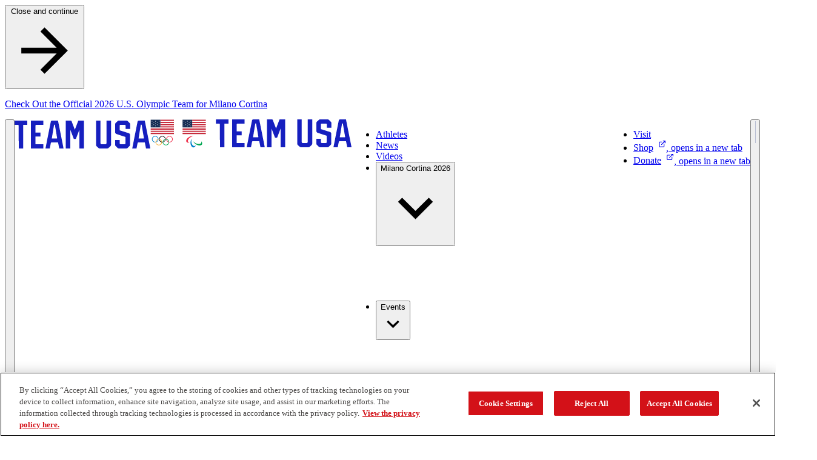

--- FILE ---
content_type: text/css
request_url: https://www.teamusa.com/assets/static/catch-all.DBa7b8Ei.css
body_size: 1499
content:
@charset "UTF-8";:root{interpolate-size:allow-keywords;--max-vh: 100vh}@supports (height: 100dvh){:root{--max-vh: 100dvh}}em{font-style:italic}.sr-only{position:absolute;width:1px;height:1px;padding:0;margin:-1px;overflow:hidden;clip:rect(0,0,0,0);border:0}.visibility-hidden{visibility:hidden}.external-link-span{display:inline-block;text-decoration:underline}.full-width{width:100%}#FA__QP__BODYWRAPPERDIV{display:none}#FA__QP__BODYWRAPPER+#FA__QP__BODYWRAPPER{display:none}.bordered .wForm{border:1px solid rgba(0,0,0,.15)!important}.wFormHeader:empty,.empty-form-assembly-element{display:none}.force-low-z-index{z-index:1!important;position:relative}body.syndicated-page #onetrust-consent-sdk{display:none}:is(.dark-focus-ring:focus-visible,#id){outline:3px solid var(--semantics-focus-dark);outline-offset:3px;box-shadow:none}:is(.light-focus-ring:focus-visible,#id){outline:3px solid var(--semantics-focus-light);outline-offset:3px;box-shadow:none}.accessible-fade[aria-hidden=false]{visibility:visible;transition:visibility 0s linear 0s,opacity var(--transition-duration, .3s)}.accessible-fade[aria-hidden=true]{visibility:hidden;opacity:0;transition:visibility 0s linear var(--transition-duration, .3s),opacity var(--transition-duration, .3s)}[data-preview-image-of=video_page]{--play-icon: url(https://res.cloudinary.com/usopc-prod/image/upload/v1685564161/Site%20Assets/play-btn.svg);--play-icon-size: clamp(24px, 20%, 66px);--transition-duration: .3s;position:relative}[data-preview-image-of=video_page]:before{z-index:1;position:absolute;content:"";top:0;right:0;bottom:0;left:0;margin:auto;width:var(--play-icon-size);height:var(--play-icon-size);background-image:var(--play-icon);background-size:contain;background-position:center;background-repeat:no-repeat}[data-preview-image-of=video_page]:hover:before{filter:brightness(1.2);transform:scale(1.2)}@media (prefers-reduced-motion: no-preference){[data-preview-image-of=video_page]:before{transition:transform var(--transition-duration) ease-in-out,filter var(--transition-duration) ease-in-out,opacity var(--transition-duration) ease-in-out}}@property --now-playing-angle{syntax: "<angle>"; initial-value: 0deg; inherits: false;}a[data-link-overlay=after]:after,a[data-link-overlay=before]:before{z-index:1;position:absolute;content:"";top:0;right:0;bottom:0;left:0}:root{--component-padding-inline: var(--chakra-spacing-6);--site-header-padding-inline: var(--chakra-spacing-6);--padded-full-width: calc(100% - var(--component-padding-inline) * 2);--component-max-width: 1418px;--padded-component-max-width: min( var(--component-max-width), var(--padded-full-width) );--extra-wide-component-max-width: 1960px;--image-content-width: 1178px;--text-content-max-width: 740px;--text-content-width: min( var(--padded-full-width), var(--text-content-max-width) );--space-between-components: var(--chakra-spacing-8);--space-around-ad: var(--chakra-spacing-6);--gutter-width: var(--chakra-spacing-2);--carousel-edge-padding: var(--chakra-spacing-12);--carousel-container-offset: calc((100vw - var(--component-max-width)) / 2);--carousel-content-padding: max( var(--component-padding-inline), var(--carousel-container-offset) )}html[data-theme=usopc]{--space-around-ad: var(--space-between-components)}@media (min-width: 30em){:root{--component-padding-inline: var(--chakra-spacing-8);--site-header-padding-inline: var(--chakra-spacing-12);--gutter-width: var(--chakra-spacing-4)}}@media (min-width: 48em){:root{--site-header-padding-inline: var(--chakra-spacing-6);--space-between-components: var(--chakra-spacing-12);--space-around-ad: var(--chakra-spacing-9)}}@media (min-width: 62em){:root{--site-header-padding-inline: var(--chakra-spacing-8);--space-between-components: var(--chakra-spacing-16)}}@media (min-width: 80em){:root{--space-between-components: var(--chakra-spacing-20);--site-header-padding-inline: var(--chakra-spacing-12);--gutter-width: var(--chakra-spacing-5)}}@media (min-width: 96em){:root{--component-padding-inline: var(--chakra-spacing-12);--space-between-components: var(--chakra-spacing-24);--gutter-width: var(--chakra-spacing-6)}}[data-photo-credit]{position:relative;isolation:isolate;--_font-size: var(--chakra-fontSizes-xxs);--_display: flex;--_align-items: flex-end;--_justify-content: flex-start;--_font-size: var(--chakra-font-sizes-xxs);--_after-inset-start: calc(var(--_font-size) * var(--line-height));--_gradient-direction: to top;--_before-inset: auto 0 0 0;--_after-inset: auto 0 var(--_after-inset-start) 0;--line-height: 2.5;--inline-padding: .5rem;--gradient-start-color: rgb(0, 0, 0, .8);--gradient-midpoint-color: rgb(0, 0, 0, .53);--gradient-end-color: transparent;--text-height: calc(var(--_font-size) * var(--line-height));--fade-out-height: 50px}[data-photo-credit]:before{--_photo-credit-top-border-radius: var(--photo-credit-top-border-radius, 0);--_photo-credit-bottom-border-radius: var( --photo-credit-bottom-border-radius, 0 );--text-height: calc(var(--_font-size) * var(--line-height));--fade-out-height: 50px}[data-photo-credit]:before{--_photo-credit-top-border-radius: var(--photo-credit-top-border-radius, 0);--_photo-credit-bottom-border-radius: var( --photo-credit-bottom-border-radius, 0 );display:var(--_display);align-items:var(--_align-items);justify-content:var(--_justify-content);pointer-events:none;position:absolute;z-index:1;content:attr(data-photo-credit);inset:var(--_before-inset);height:calc(var(--text-height) + var(--fade-out-height));padding-inline:var(--inline-padding);border-radius:var(--_photo-credit-top-border-radius) var(--_photo-credit-top-border-radius) var(--_photo-credit-bottom-border-radius) var(--_photo-credit-bottom-border-radius);font-family:var(--chakra-fonts-body);font-size:var(--_font-size);line-height:var(--line-height);color:#fff;text-transform:capitalize;background-image:linear-gradient(var(--_gradient-direction),var(--gradient-start-color),var(--gradient-midpoint-color) var(--text-height),var(--gradient-midpoint-color) var(--text-height),var(--gradient-end-color))}@media screen and (min-width: 48em){[data-photo-credit]{--_font-size: var(--chakra-font-sizes-xs)}}[data-photo-credit].align-top{--_before-inset: 0 0 auto 0;--_after-inset: var(--_after-inset-start) 0 auto 0;--_gradient-direction: to bottom;--_align-items: flex-start}[data-photo-credit].align-right{--_justify-content: flex-end}@media screen and (min-width: 48em){[data-photo-credit].athlete-profile-hero{--_before-inset: 0 0 auto 0;--_after-inset: var(--_after-inset-start) 0 auto 0;--_gradient-direction: to bottom;--_justify-content: flex-end}}@media screen and (min-width: 48em){[data-photo-credit].mobile-only{--_display: none}}[data-photo-credit].desktop-only{--_display: none}@media screen and (min-width: 48em){[data-photo-credit].desktop-only{--_display: flex}}#bc-preview-wrapper{position:fixed;top:-9999px;left:-9999px;width:1px;height:1px;visibility:hidden;pointer-events:none;z-index:-1}#bc-preview-wrapper[data-active=true]{position:absolute;top:0;left:0;width:100%;height:100%;visibility:visible;z-index:2;overflow:hidden;border-radius:inherit;background-color:#000;opacity:0}#bc-preview-wrapper.fade-in{opacity:1;transition:opacity .3s ease-in-out}#bc-preview-wrapper video{width:100%;height:100%;object-fit:contain;object-position:center;border-radius:inherit}#bc-preview-wrapper .video-js{width:100%;height:100%;position:absolute;top:0;left:0}.video-preview-screen{position:relative;overflow:hidden}.video-preview-screen video{border-radius:inherit}.video-preview-screen[data-stretch-preview=true] #bc-preview-wrapper video{object-fit:cover}:root{--ease-in-back: cubic-bezier(.36, 0, .66, -.56);--ease-out-back: cubic-bezier(.34, 1.56, .64, 1);--ease-in-out-back: cubic-bezier(.68, -.6, .32, 1.6);--ease-in-circ: cubic-bezier(.55, 0, 1, .45);--ease-out-circ: cubic-bezier(0, .55, .45, 1);--ease-in-out-circ: cubic-bezier(.85, 0, .15, 1);--ease-in-cubic: cubic-bezier(.32, 0, .67, 0);--ease-out-cubic: cubic-bezier(.33, 1, .68, 1);--ease-in-out-cubic: cubic-bezier(.65, 0, .35, 1);--ease-in-expo: cubic-bezier(.7, 0, .84, 0);--ease-out-expo: cubic-bezier(.16, 1, .3, 1);--ease-in-out-expo: cubic-bezier(.87, 0, .13, 1);--ease-in-quart: cubic-bezier(.5, 0, .75, 0);--ease-out-quart: cubic-bezier(.25, 1, .5, 1);--ease-in-out-quart: cubic-bezier(.76, 0, .24, 1);--ease-in-quint: cubic-bezier(.64, 0, .78, 0);--ease-out-quint: cubic-bezier(.22, 1, .36, 1);--ease-in-out-quint: cubic-bezier(.83, 0, .17, 1)}.rich-text-block{--rte-bullet-icon: var(--rte-bullet-icon-dark);--rte-download-icon: var(--rte-download-icon-dark);--rte-external-link-icon: var(--rte-external-link-icon-dark);--rte-focus-outline-color: var(--semantics-focus-dark);--rte-h2-color: var(--components-component-heading-dark-color);--rte-h2-underline-color: var(--components-component-heading-underline);--rte-headings-color: var(--components-rte-dark-headings-color);--rte-link-color-active: var(--components-rte-dark-link-color-active);--rte-link-color-hover: var(--components-rte-dark-link-color-hover);--rte-link-color: var(--components-rte-dark-link-color);--rte-paragraph-color: var(--components-rte-dark-paragraph-color);--rte-table-header-background-color: var(--semantics-surfaces-surface-4);--rte-transition-duration: .3s;--rte-transition-easing: ease-in-out;display:flow-root;color:var(--rte-paragraph-color);font-family:var(--font-family-body);font-size:var(--chakra-font-sizes-md)}@media screen and (min-width: 62em){.rich-text-block{font-size:var(--chakra-font-sizes-lg)}}@media screen and (min-width: 80em){.rich-text-block{font-size:var(--chakra-font-sizes-xl)}}.rich-text-block :where(p,a,ol,ul,li){font-size:var(--chakra-font-sizes-md)}@media screen and (min-width: 62em){.rich-text-block :where(p,a,ol,ul,li){font-size:var(--chakra-font-sizes-lg)}}@media screen and (min-width: 80em){.rich-text-block :where(p,a,ol,ul,li){font-size:var(--chakra-font-sizes-xl)}}.rich-text-block :where(p,a,ol,ul,li):not(:first-child){margin-block-start:1em}.content-tile-block[data-columns="1"] .rich-text-block :where(p,a,ol,ul,li){font-size:var(--chakra-font-sizes-sm)}@media screen and (min-width: 30em){.content-tile-block[data-columns="1"] .rich-text-block :where(p,a,ol,ul,li){font-size:var(--chakra-font-sizes-md)}}@media screen and (min-width: 62em){.content-tile-block[data-columns="1"] .rich-text-block :where(p,a,ol,ul,li){font-size:var(--chakra-font-sizes-lg)}}@media screen and (min-width: 80em){.content-tile-block[data-columns="1"] .rich-text-block :where(p,a,ol,ul,li){font-size:var(--chakra-font-sizes-xl)}}.content-tile-block[data-columns="2"] .rich-text-block :where(p,a,ol,ul,li){font-size:var(--chakra-font-sizes-sm)}@media screen and (min-width: 62em){.content-tile-block[data-columns="2"] .rich-text-block :where(p,a,ol,ul,li){font-size:var(--chakra-font-sizes-md)}}@media screen and (min-width: 80em){.content-tile-block[data-columns="2"] .rich-text-block :where(p,a,ol,ul,li){font-size:var(--chakra-font-sizes-lg)}}.content-tile-block[data-columns="3"] .rich-text-block :where(p,a,ol,ul,li){font-size:var(--chakra-font-sizes-sm)}@media screen and (min-width: 80em){.content-tile-block[data-columns="3"] .rich-text-block :where(p,a,ol,ul,li){font-size:var(--chakra-font-sizes-md)}}.content-tile-block[data-columns="4"] .rich-text-block :where(p,a,ol,ul,li){font-size:var(--chakra-font-sizes-sm)}.rich-text-block p:empty{margin-block-start:1em}.rich-text-block :is(h2,h3,h4,h5,h6){color:var(--rte-headings-color);font-family:var(--font-family-heading);font-weight:700}.rich-text-block :is(h2,h3,h4,h5,h6) :is(a,span){font-family:inherit;font-size:inherit;font-weight:inherit;color:inherit}.rich-text-block :is(h2,h3,h4,h5,h6):not(:first-child){margin-block-start:.5em}html[data-theme=teamusa] .rich-text-block :is(h2,h3,h4,h5,h6){text-transform:uppercase;font-family:var(--font-family-accent)}html[data-theme=usopc] .rich-text-block :is(h3,h4,h5,h6){font-family:var(--font-family-body);font-weight:400}html[data-theme=usopc] .rich-text-block :is(h2,h6){text-transform:uppercase}.rich-text-block [class^=heading-block-]:not(:first-of-type){margin-block-start:1em}.rich-text-block h2{position:relative;color:var(--rte-h2-color);margin-bottom:var(--chakra-spacing-8)}@media screen and (min-width: 48em){.rich-text-block h2{margin-bottom:var(--chakra-spacing-10)}}@media screen and (min-width: 62em){.rich-text-block h2{margin-bottom:var(--chakra-spacing-12)}}@media screen and (min-width: 80em){.rich-text-block h2{margin-bottom:var(--chakra-spacing-14)}}@media screen and (min-width: 96em){.rich-text-block h2{margin-bottom:var(--chakra-spacing-16)}}.rich-text-block h2:after{content:"";position:absolute;bottom:calc(var(--chakra-spacing-2) * -1);left:0;background-color:var(--rte-h2-underline-color);width:var(--chakra-sizes-24);height:var(--chakra-sizes-1\.5)}@media screen and (min-width: 62em){.rich-text-block h2:after{width:var(--chakra-sizes-28);height:var(--chakra-sizes-2)}}@media screen and (min-width: 80em){.rich-text-block h2:after{width:var(--chakra-sizes-32)}}.rich-text-block h2{font-size:var(--chakra-font-sizes-3xl)}@media screen and (min-width: 48em){.rich-text-block h2{font-size:var(--chakra-font-sizes-4xl)}}@media screen and (min-width: 62em){.rich-text-block h2{font-size:var(--chakra-font-sizes-5xl)}}@media screen and (min-width: 80em){.rich-text-block h2{font-size:var(--chakra-font-sizes-6xl)}}.rich-text-block h3{font-size:var(--chakra-font-sizes-2xl)}@media screen and (min-width: 48em){.rich-text-block h3{font-size:var(--chakra-font-sizes-3xl)}}@media screen and (min-width: 62em){.rich-text-block h3{font-size:var(--chakra-font-sizes-4xl)}}@media screen and (min-width: 80em){.rich-text-block h3{font-size:var(--chakra-font-sizes-5xl)}}.rich-text-block h4{font-size:var(--chakra-font-sizes-xl)}@media screen and (min-width: 48em){.rich-text-block h4{font-size:var(--chakra-font-sizes-2xl)}}@media screen and (min-width: 62em){.rich-text-block h4{font-size:var(--chakra-font-sizes-3xl)}}@media screen and (min-width: 80em){.rich-text-block h4{font-size:var(--chakra-font-sizes-4xl)}}.rich-text-block h5{font-size:var(--chakra-font-sizes-lg)}@media screen and (min-width: 48em){.rich-text-block h5{font-size:var(--chakra-font-sizes-xl)}}@media screen and (min-width: 62em){.rich-text-block h5{font-size:var(--chakra-font-sizes-2xl)}}@media screen and (min-width: 80em){.rich-text-block h5{font-size:var(--chakra-font-sizes-3xl)}}.rich-text-block h6{font-size:var(--chakra-font-sizes-md)}@media screen and (min-width: 48em){.rich-text-block h6{font-size:var(--chakra-font-sizes-lg)}}@media screen and (min-width: 62em){.rich-text-block h6{font-size:var(--chakra-font-sizes-xl)}}@media screen and (min-width: 80em){.rich-text-block h6{font-size:var(--chakra-font-sizes-2xl)}}.rich-text-block .divider{width:100%;height:1px;background-color:var(--semantics-borders-primary-color, #c62027);margin-bottom:var(--space-between-components)}.rich-text-block .heading-block-deeplink:is(:hover,:focus-visible) a{opacity:1}.rich-text-block .heading-block-deeplink a{display:inline-block;vertical-align:middle;opacity:0;transition:opacity var(--rte-transition-duration) var(--rte-transition-easing);text-decoration:none;position:relative;left:-.1em;bottom:.1em}html[data-theme=teamusa] .rich-text-block .heading-block-deeplink a{top:.05em}.rich-text-block .heading-block-deeplink a:focus-visible{outline:3px solid var(--rte-focus-outline-color)}.rich-text-block .heading-block-deeplink a .link-icon{display:inline-block;vertical-align:middle;width:max(.35em,14px);height:max(.35em,14px)}.rich-text-block .heading-block-deeplink a[data-tooltip]{position:relative}.rich-text-block .heading-block-deeplink a[data-tooltip]:after{content:attr(data-tooltip);position:absolute;top:100%;transform:translate(-50%);opacity:0;background:var(--semantics-surfaces-surface-5);color:var(--semantics-text-paragraph-primary-light-color);padding:var(--chakra-sizes-1\.5) var(--chakra-sizes-2\.5);border-radius:var(--chakra-radii-sm);font-size:var(--chakra-font-sizes-xs);font-weight:var(--chakra-fontWeights-normal);text-transform:none;font-family:var(--font-family-body);box-shadow:0 4px 6px #0000001a;white-space:nowrap;pointer-events:none;z-index:100;transition:opacity .15s ease-out .3s,transform .15s ease-out .3s}.rich-text-block .heading-block-deeplink a[data-tooltip]:hover:after,.rich-text-block .heading-block-deeplink a[data-tooltip]:focus-visible:after{opacity:1}.rich-text-block a{text-decoration:underline;color:var(--rte-link-color);font-weight:700;transition:color var(--rte-transition-duration) var(--rte-transition-easing)}.rich-text-block a:is([target=_blank],[href^=http],[href^=www]):not(.jrte-img):after{content:var(--rte-external-link-icon);padding-left:var(--chakra-spacing-1);padding-right:var(--chakra-spacing-1)}.rich-text-block a[href$=".pdf" i]{position:relative;margin-left:var(--chakra-spacing-7)}.rich-text-block a[href$=".pdf" i].inline-pdf{margin-left:var(--chakra-spacing-8)}.rich-text-block a[href$=".pdf" i]:before{position:absolute;left:calc(var(--chakra-spacing-7) * -1);top:0;content:var(--rte-download-icon)}.rich-text-block a[href$=".pdf" i]:after{content:none}.rich-text-block a:focus-visible{outline:3px solid var(--rte-focus-outline-color)}.rich-text-block a:hover{color:var(--rte-link-color-hover)}.rich-text-block a:active{color:var(--rte-link-color-active)}.rich-text-block :is(ol,ul){list-style-position:inside}.rich-text-block :is(ol,ul) :is(ol,ul){padding-left:1em;margin-block-start:1em}.rich-text-block ul{list-style-type:disc}html[data-theme=teamusa] .rich-text-block ul li,html[data-theme=usopc] .rich-text-block ul li{list-style:none;background-image:var(--rte-bullet-icon);background-repeat:no-repeat;background-size:var(--chakra-sizes-3);background-position:0 5px;padding-left:var(--chakra-spacing-5)}.rich-text-block ul ul{list-style-type:circle}.rich-text-block ul ul ul{list-style-type:square}.rich-text-block ol{list-style-type:decimal}.rich-text-block ol ol{list-style-type:lower-alpha}.rich-text-block ol ol ol{list-style-type:lower-roman}.rich-text-block .jrte-image{margin-bottom:var(--chakra-spacing-3)}@media screen and (min-width: 62em){.rich-text-block .jrte-image{margin-bottom:var(--chakra-spacing-6)}}.rich-text-block .jrte-image.inline{display:flex;width:100%;margin-bottom:var(--chakra-spacing-2);flex-direction:column;justify-content:center;align-items:center;transform:translateY(var(--chakra-spacing-3))}@media screen and (min-width: 30em){.rich-text-block .jrte-image.inline{width:45%;display:block}}@media screen and (min-width: 62em){.rich-text-block .jrte-image.inline{margin-bottom:var(--chakra-spacing-4)}}.rich-text-block .jrte-image.align-left{float:none;clear:both;margin-right:auto}@media screen and (min-width: 30em){.rich-text-block .jrte-image.align-left{float:left;margin-right:var(--chakra-spacing-4)}}@media screen and (min-width: 62em){.rich-text-block .jrte-image.align-left{margin-right:var(--chakra-spacing-6)}}.rich-text-block .jrte-image.align-right{float:none;clear:both;margin-left:auto}@media screen and (min-width: 30em){.rich-text-block .jrte-image.align-right{float:right;margin-left:var(--chakra-spacing-4)}}.rich-text-block .jrte-image figcaption{text-align:center;margin-top:var(--chakra-spacing-2)}@media screen and (min-width: 62em){.rich-text-block .jrte-image figcaption{margin-top:var(--chakra-spacing-4)}}.rich-text-block .jrte-image .photo-credit-box{position:relative}.rich-text-block .jrte-image .photo-credit-box__gradient{display:flex;position:absolute;flex-direction:column;justify-content:flex-end;inset:auto 0 0 0;height:15%;pointer-events:none}.rich-text-block .jrte-image .photo-credit-box__gradient>div:nth-of-type(1){flex-basis:100%;min-height:40px;background-image:linear-gradient(to top,rgba(0,0,0,.53),transparent)}.rich-text-block .jrte-image .photo-credit-box__gradient>div:nth-of-type(2){flex-basis:min-content;background-image:linear-gradient(to top,#000c,#00000087)}.rich-text-block .jrte-image .photo-credit-box__gradient span{text-align:left;display:block;padding-inline:var(--chakra-spacing-3);color:var(--components-rte-light-paragraph-color);margin-bottom:var(--chakra-spacing-2);font-size:var(--chakra-font-sizes-xxs)}@media screen and (min-width: 48em){.rich-text-block .jrte-image .photo-credit-box__gradient span{font-size:var(--chakra-font-sizes-xs)}}.content-tile-block .rich-text-block :last-child{margin-block-end:0}.rich-text-block .link-btn--outline,.rich-text-block .link-btn--solid{display:inline-block;width:max-content;font-family:var(--font-family-heading);padding:var(--chakra-sizes-2) var(--chakra-sizes-4);border-radius:var(--chakra-radii-full);background-color:var(--link-btn-background-color);border:1px solid var(--link-btn-border-color);color:var(--link-btn-color);font-size:var(--chakra-font-sizes-md);text-decoration:none;transition:background-color var(--rte-transition-duration) var(--rte-transition-easing),color var(--rte-transition-duration) var(--rte-transition-easing),border-color var(--rte-transition-duration) var(--rte-transition-easing)}.rich-text-block .link-btn--outline:visited,.rich-text-block .link-btn--solid:visited{color:var(--link-btn-color)}.rich-text-block .link-btn--outline:hover,.rich-text-block .link-btn--solid:hover{background-color:var(--link-btn-background-color-hover);color:var(--link-btn-color-hover);border-color:var(--link-btn-border-color-hover)}.rich-text-block .link-btn--outline:active,.rich-text-block .link-btn--solid:active{background-color:var(--link-btn-background-color-active);color:var(--link-btn-color-active);border-color:var(--link-btn-border-color-active)}.rich-text-block .link-btn--outline :is([target=_blank],[href^=http],[href^=www]):not(.jrte-img):after,.rich-text-block .link-btn--solid :is([target=_blank],[href^=http],[href^=www]):not(.jrte-img):after{content:var(--rte-external-link-icon);padding-left:var(--chakra-spacing-2)}.rich-text-block [href$=".pdf" i].link-btn--outline,.rich-text-block [href$=".pdf" i].link-btn--solid{padding-left:var(--chakra-sizes-10);margin-right:0;margin-left:0;position:relative}.rich-text-block [href$=".pdf" i].link-btn--outline:before,.rich-text-block [href$=".pdf" i].link-btn--solid:before{position:absolute;left:var(--chakra-spacing-3);top:var(--chakra-spacing-2);transition:content var(--rte-transition-duration) var(--rte-transition-easing);content:var(--rte-download-icon)}html[data-theme=teamusa] .rich-text-block .link-btn--outline,html[data-theme=teamusa] .rich-text-block .link-btn--solid{font-family:var(--font-family-accent);font-weight:300;text-transform:uppercase}.rich-text-block .link-btn--solid{--rte-external-link-icon: var(--rte-external-link-icon-light);--rte-download-icon: var(--rte-download-icon-light);--link-btn-background-color: var( --components-button-dark-solid-background-color );--link-btn-color: var(--components-button-dark-solid-color);--link-btn-background-color-hover: var( --components-button-dark-solid-background-color-hover );--link-btn-color-hover: var(--components-button-dark-solid-color-hover);--link-btn-background-color-active: var( --components-button-dark-solid-background-color-active );--link-btn-color-active: var(--components-button-dark-solid-color-active)}.rich-text-block .link-btn--outline{--link-btn-background-color: var( --components-button-dark-outline-background-color );--link-btn-color: var(--components-button-dark-outline-color);--link-btn-background-color-hover: var( --components-button-dark-outline-background-color-hover );--link-btn-color-hover: var(--components-button-dark-outline-color-hover);--link-btn-background-color-active: var( --components-button-dark-outline-background-color-active );--link-btn-color-active: var(--components-button-dark-outline-color-active);--link-btn-border-color: var(--components-button-dark-outline-border-color);--link-btn-border-color-hover: var( --components-button-dark-outline-border-color-hover );--link-btn-border-color-active: var( --components-button-dark-outline-border-color-active )}@keyframes slideIn{0%{transform:translate(-1em);opacity:0}to{transform:translate(0);opacity:1}}.rich-text-block td :is(p,li){font-size:var(--chakra-font-sizes-md)}@media screen and (min-width: 48em){.rich-text-block table{position:relative;left:50%;width:min(100%,var(--component-max-width));transform:translate(-50%)}.rich-text-block table thead{background-color:var(--rte-table-header-background-color)}.rich-text-block table th{height:var(--chakra-sizes-14);text-align:left;font-weight:700;padding-left:var(--chakra-spacing-4)}.rich-text-block table th:last-of-type{padding-right:var(--chakra-spacing-4)}.rich-text-block table tr{border-bottom:1px solid rgba(0,0,0,.1)}.rich-text-block table td{height:72px;padding:var(--chakra-spacing-3) 0 var(--chakra-spacing-3) var(--chakra-spacing-4);width:max-content}.rich-text-block table td:last-of-type{padding-right:var(--chakra-spacing-4)}.rich-text-block table td a{font-size:var(--chakra-font-sizes-md)}.rich-text-block table td.full-width{width:max-content;white-space:nowrap}.rich-text-block table.contained{width:95%}.rich-text-block table.collapsed{width:unset;display:block;margin-top:var(--chakra-spacing-8)}.rich-text-block table.collapsed :is(thead,tbody,th,td,tr){display:block}.rich-text-block table.collapsed thead tr{position:absolute;width:1px;height:1px;padding:0;margin:-1px;overflow:hidden;clip:rect(0,0,0,0);border:0}.rich-text-block table.collapsed tr{margin:0 0 var(--chakra-spacing-4) 0}.rich-text-block table.collapsed td{border:none;position:relative;font-size:var(--chakra-font-sizes-md);margin-top:var(--chakra-spacing-1);margin-bottom:var(--chakra-spacing-1\.5);height:unset;padding-top:unset;padding-left:unset}.rich-text-block table.collapsed td:last-of-type{padding-right:unset;width:100%}.rich-text-block table.collapsed td a{font-size:var(--chakra-font-sizes-md)}.rich-text-block table.collapsed:has(thead) td,.rich-text-block table.collapsed td[data-header]{margin-top:var(--chakra-spacing-10)}.rich-text-block table.collapsed:has(thead) td:before,.rich-text-block table.collapsed td[data-header]:before{position:absolute;content:attr(data-header);font-size:var(--chakra-font-sizes-xxs);font-weight:700;text-transform:uppercase;color:var(--rte-paragraph-color);top:calc(var(--chakra-spacing-5) * -1)}}@media screen and (min-width: 48em) and (prefers-reduced-motion: no-preference){.rich-text-block table.collapsed:has(thead) td:before,.rich-text-block table.collapsed td[data-header]:before{animation:slideIn .3s ease-in-out forwards}}@media screen and (max-width: 48em){.rich-text-block .deeplink-icon{opacity:1}.rich-text-block :is(table,thead,tbody,th,td,tr){display:block}.rich-text-block table{margin-top:var(--chakra-spacing-8)}.rich-text-block table:has(thead) td,.rich-text-block table td[data-header]{margin-top:var(--chakra-spacing-10)}.rich-text-block table:has(thead) td:before,.rich-text-block table td[data-header]:before{position:absolute;content:attr(data-header);font-size:var(--chakra-font-sizes-xxs);font-weight:700;text-transform:uppercase;color:var(--rte-paragraph-color);top:calc(var(--chakra-spacing-5) * -1)}}@media screen and (max-width: 48em) and (prefers-reduced-motion: no-preference){.rich-text-block table:has(thead) td:before,.rich-text-block table td[data-header]:before{animation:slideIn .3s ease-in-out forwards}}@media screen and (max-width: 48em){.rich-text-block thead tr{position:absolute;width:1px;height:1px;padding:0;margin:-1px;overflow:hidden;clip:rect(0,0,0,0);border:0}.rich-text-block tr{margin:0 0 var(--chakra-spacing-4) 0;border-bottom:1px solid rgba(0,0,0,.1)}.rich-text-block td{border:none;position:relative;font-size:var(--chakra-font-sizes-md);margin-top:var(--chakra-spacing-10);margin-bottom:var(--chakra-spacing-6)}.rich-text-block td a{font-size:var(--chakra-font-sizes-md)}}.rich-text-block:where([data-variant=dark],[data-variant=red]){--rte-download-icon: var(--rte-download-icon-light);--rte-external-link-icon: var(--rte-external-link-icon-light);--rte-focus-outline-color: var(--semantics-focus-light);--rte-h2-color: var(--components-component-heading-light-color);--rte-h2-underline-color: var(--components-component-heading-light-color);--rte-headings-color: var(--components-rte-light-headings-color);--rte-link-color-active: var(--components-rte-light-link-color-active);--rte-link-color-hover: var(--components-rte-light-link-color-hover);--rte-link-color: var(--components-rte-light-link-color);--rte-paragraph-color: var(--components-rte-light-paragraph-color)}.rich-text-block:where([data-variant=dark],[data-variant=red]) .link-btn--outline{--link-btn-background-color: var( --components-button-light-outline-background-color );--link-btn-color: var(--components-button-light-outline-color);--link-btn-background-color-hover: var( --components-button-light-outline-background-color-hover );--link-btn-color-hover: var( --components-button-light-outline-color-hover );--link-btn-background-color-active: var( --components-button-light-outline-background-color-active );--link-btn-color-active: var( --components-button-light-outline-color-active );--link-btn-border-color: var( --components-button-light-outline-border-color );--link-btn-border-color-hover: var( --components-button-light-outline-border-color-hover );--link-btn-border-color-active: var( --components-button-light-outline-border-color-active )}.rich-text-block:where([data-variant=red]){--rte-bullet-icon: var(--rte-bullet-icon-light)}.rich-text-block:where([data-variant=red]) .link-btn--solid{--rte-external-link-icon: var(--rte-external-link-icon-dark);--rte-download-icon: var(--rte-download-icon-dark);--link-btn-background-color: var( --components-button-light-solid-background-color );--link-btn-color: var(--components-button-light-solid-color);--link-btn-background-color-hover: var( --components-button-light-solid-background-color-hover );--link-btn-color-hover: var(--components-button-light-solid-color);--link-btn-background-color-active: var( --components-button-light-solid-background-color-active );--link-btn-color-active: var(--components-button-light-solid-color)}.rich-text-block:where([data-size=game-card]) h2{font-size:var(--chakra-font-sizes-3xl)}@media screen and (min-width: 48em){.rich-text-block:where([data-size=game-card]) h2{font-size:var(--chakra-font-sizes-4xl)}}.rich-text-block:where([data-size=game-card]) h3{font-size:var(--chakra-font-sizes-2xl)}@media screen and (min-width: 48em){.rich-text-block:where([data-size=game-card]) h3{font-size:var(--chakra-font-sizes-3xl)}}.rich-text-block:where([data-size=game-card]) h4{font-size:var(--chakra-font-sizes-xl)}@media screen and (min-width: 48em){.rich-text-block:where([data-size=game-card]) h4{font-size:var(--chakra-font-sizes-2xl)}}.rich-text-block:where([data-size=game-card]) h5{font-size:var(--chakra-font-sizes-lg)}@media screen and (min-width: 48em){.rich-text-block:where([data-size=game-card]) h5{font-size:var(--chakra-font-sizes-xl)}}.rich-text-block:where([data-size=game-card]) h6{font-size:var(--chakra-font-sizes-md)}@media screen and (min-width: 48em){.rich-text-block:where([data-size=game-card]) h6{font-size:var(--chakra-font-sizes-lg)}}.rich-text-block:where([data-size=game-card]) :is(p,a,li){font-size:var(--chakra-font-sizes-xs)}@media screen and (min-width: 48em){.rich-text-block:where([data-size=game-card]) :is(p,a,li){font-size:var(--chakra-font-sizes-sm)}}.rich-text-block:where([data-size=game-card]) ul li:before{content:var(--rte-bullet-icon-light);color:var(--components-rte-light-paragraph-color);margin-right:var(--chakra-spacing-2)}.rich-text-block:where([data-size=game-card]) .heading-block--h2{margin-bottom:0}.rich-text-block:where([data-size=game-card]) .heading-block--h2 h2:after{content:none}.rich-text-block:where([data-size=game-card]) [class^=heading-block].align-heading-left{text-align:start}.rich-text-block:where([data-size=game-card]) [class^=heading-block].align-heading-right{text-align:end}


--- FILE ---
content_type: image/svg+xml
request_url: https://res.cloudinary.com/usopc-prod/image/upload/v1/TeamUSA%20Assets/Assets/wordmark-teamUSA_jzsv7g?_a=DAJHqpE+ZAA0
body_size: 766
content:
<svg width="224" height="46" viewBox="0 0 224 46" fill="none" xmlns="http://www.w3.org/2000/svg">
<path fill-rule="evenodd" clip-rule="evenodd" d="M214.852 0H205.17C203.538 0 203.119 1.04292 202.959 1.82726C202.798 2.6116 194.185 45.94 194.185 45.94H201.247C201.247 45.94 202.932 37.5105 203.039 36.9761C203.146 36.4331 203.297 36.1228 204.011 36.1228H214.968L216.93 45.94H223.991L214.852 0ZM212.588 29.5206H204.635L208.335 6.86084H209.726C209.726 6.86084 213.274 27.9088 213.372 28.5035C213.47 29.0982 213.372 29.5119 212.588 29.5119V29.5206Z" fill="#161FBF"/>
<path fill-rule="evenodd" clip-rule="evenodd" d="M151.648 37.4933C151.648 38.3466 151.157 38.9327 150.052 38.9327H143.454C142.34 38.9327 141.858 38.3466 141.858 37.4933V0H134.378V40.26C134.378 41.0444 134.61 41.4236 135.216 42.0356C135.831 42.6475 138.078 44.8023 138.381 45.104C138.952 45.6642 139.522 45.9314 140.432 45.9314H153.074C153.984 45.9314 154.545 45.6556 155.125 45.104C155.437 44.8023 157.675 42.6475 158.29 42.0356C158.905 41.4236 159.128 41.0444 159.128 40.26V0H151.648V37.4933V37.4933Z" fill="#161FBF"/>
<path fill-rule="evenodd" clip-rule="evenodd" d="M186.687 0.827438C186.108 0.267193 185.546 0 184.636 0H172.056C171.147 0 170.585 0.275813 170.006 0.827438C169.693 1.12911 167.456 3.28389 166.84 3.89585C166.225 4.50781 166.002 4.88705 166.002 5.6714V19.2293C166.002 20.979 167.34 21.8581 168.089 22.1081C168.838 22.3581 183.023 26.9779 183.023 26.9779L183.041 37.4933C183.041 38.3466 182.559 38.9327 181.445 38.9327H175.123C174.009 38.9327 173.527 38.3466 173.527 37.4933V31.9425H166.056V40.2686C166.056 41.053 166.279 41.4322 166.894 42.0442C167.34 42.4924 169.479 44.5437 170.059 45.1126C170.639 45.6728 171.2 45.94 172.11 45.94H184.467C185.376 45.94 185.938 45.6642 186.518 45.1126C186.83 44.8109 189.068 42.6561 189.683 42.0442C190.298 41.4322 190.53 41.053 190.53 40.2686V23.513C190.53 21.703 189.38 21.0997 188.551 20.8152C187.721 20.5308 173.492 16.0316 173.492 16.0316V8.4209C173.492 7.56761 173.973 6.98151 175.088 6.98151H181.632C182.746 6.98151 183.228 7.56761 183.228 8.4209V13.67H190.708V5.6714C190.708 4.88705 190.476 4.50781 189.861 3.89585C189.246 3.28389 187.008 1.12911 186.696 0.827438" fill="#161FBF"/>
<path fill-rule="evenodd" clip-rule="evenodd" d="M99.4632 15.0663L94.0602 0.861914C93.8641 0.353385 93.3648 0 92.7763 0H84.4846V45.94H92.0006V15.0921L97.8227 30.3308H101.148L106.926 15.2214V45.94H114.442V0H105.232L99.481 15.0663H99.4632Z" fill="#161FBF"/>
<path fill-rule="evenodd" clip-rule="evenodd" d="M36.1339 6.99874H47.6086V0H27.0397C27.0397 0 27.0397 45.9314 27.0397 45.94H47.5907L47.5551 38.9327H34.4933V26.2625H42.8653V19.6603H34.529V8.43814C34.529 7.58484 35.0194 6.99874 36.1249 6.99874" fill="#161FBF"/>
<path fill-rule="evenodd" clip-rule="evenodd" d="M62.0166 0C60.385 0 59.966 1.04292 59.8055 1.82726C59.645 2.6116 51.0323 45.94 51.0323 45.94H58.0936C58.0936 45.94 59.7788 37.5105 59.8857 36.9761C59.9927 36.4331 60.1443 36.1228 60.8576 36.1228H71.8152L73.7767 45.94H80.838L71.6993 0H62.0166ZM69.4346 29.5206H61.4817L65.1818 6.86084H66.5726C66.5726 6.86084 70.1211 27.9088 70.2192 28.5035C70.3173 29.0982 70.2192 29.5119 69.4435 29.5119L69.4346 29.5206Z" fill="#161FBF"/>
<path fill-rule="evenodd" clip-rule="evenodd" d="M0.256422 7.01583H5.25822C6.36379 7.01583 6.85417 7.60193 6.85417 8.45523L6.88982 45.9657H14.3613C14.3613 45.9657 14.3613 19.867 14.3613 7.01583H20.968V0.0343281L0.229675 0.0170898L0.256422 7.02445V7.01583Z" fill="#161FBF"/>
</svg>
